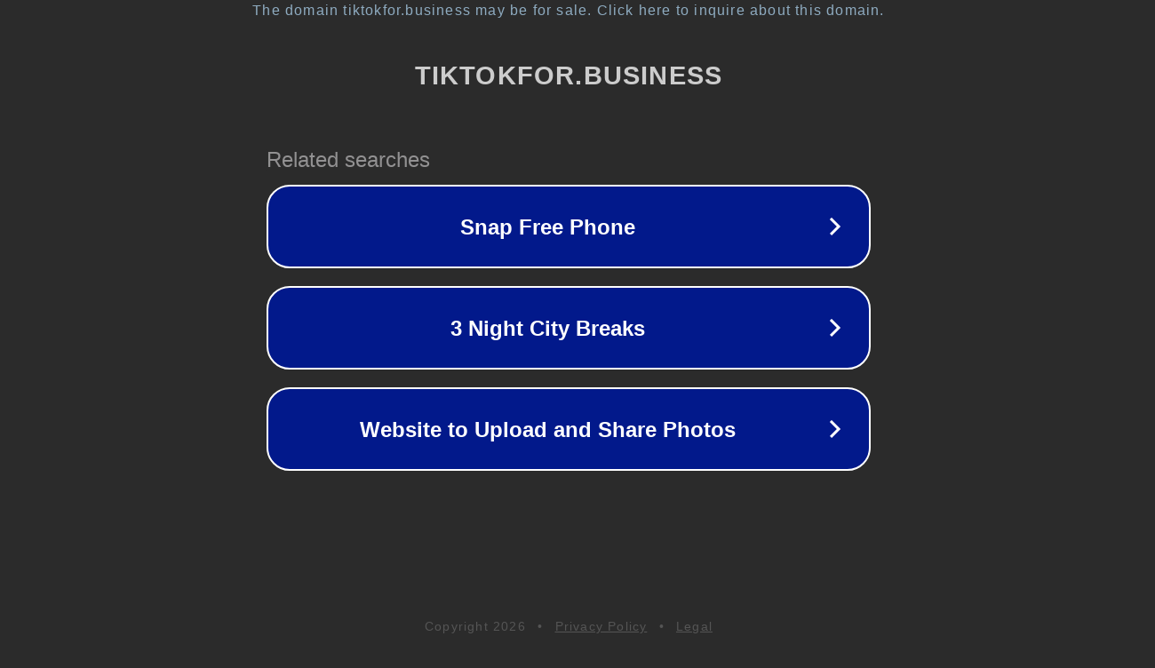

--- FILE ---
content_type: text/html; charset=utf-8
request_url: https://tiktokfor.business/tiktank/thought-leaderships-tag/gen-z/
body_size: 1106
content:
<!doctype html>
<html data-adblockkey="MFwwDQYJKoZIhvcNAQEBBQADSwAwSAJBANDrp2lz7AOmADaN8tA50LsWcjLFyQFcb/P2Txc58oYOeILb3vBw7J6f4pamkAQVSQuqYsKx3YzdUHCvbVZvFUsCAwEAAQ==_gqYnuiID4wlkbAMkZFxrGkoPBCbwbUSl3HGd38f7YK8fqOLYRrA9AG3nSI04juQ7+11wMvHIMs3xgp4trBvNTg==" lang="en" style="background: #2B2B2B;">
<head>
    <meta charset="utf-8">
    <meta name="viewport" content="width=device-width, initial-scale=1">
    <link rel="icon" href="[data-uri]">
    <link rel="preconnect" href="https://www.google.com" crossorigin>
</head>
<body>
<div id="target" style="opacity: 0"></div>
<script>window.park = "[base64]";</script>
<script src="/bCJZzHRNJ.js"></script>
</body>
</html>
